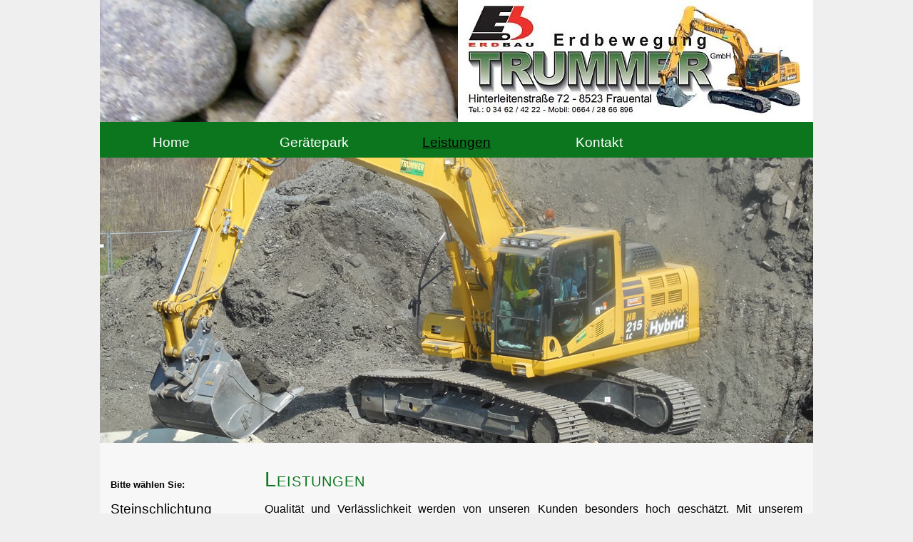

--- FILE ---
content_type: text/html; charset=UTF-8
request_url: http://erdbau-trummer.at/index.php?id=3
body_size: 2163
content:
<html>
<head>
<meta http-equiv="Content-Type" content="text/html; charset=iso-8859-1">
<title>Erdbau Trummer - Ihr Spezialist bei Grabarbeiten, Steinverlegung, Wegebau</title>
<link href="./system/style.txt" rel="stylesheet" type="text/css">
<link rel="shortcut icon" href="favicon.ico" type="image/x-icon" /> 
<link rel="icon" type="image/x-icon" href="http://hoedl.info/erdbau/favicon.ico">
<meta http-equiv="Content-Type" content="text/html; charset=utf-8" />
<META NAME="Title" CONTENT="Erdbau Trummer - Ihr Spezialist bei Grabarbeiten, Steinverlegung, Wegebau ..">
<META NAME="Author" CONTENT="www.erdbau-trummer.at">
<META NAME="Publisher" CONTENT="Hoedl KG">
<META NAME="Copyright" CONTENT="EDV Hoedl">
<META NAME="Revisit-after" CONTENT="1 Weeks">
<META NAME="Keywords" CONTENT="deutschlandsberg, erdbau, transporte, vermietung, frauental, planierarbeiten, grabarbeiten,bagger, steinmauern, hangsicherung, aushubarbeiten">
<META NAME="Description" CONTENT="Erdbau Trummer - Ihr Spezialist im Erdbau bei Grabarbeiten, Wegebau, Steinverlegung, Wasserbau">
<META NAME="page-topic" CONTENT="Privat">
<META NAME="page-topic" CONTENT="anzeigen">
<META NAME="Audience" CONTENT="alle">
<META NAME="Language" CONTENT="de">
<META NAME="Robots" CONTENT="INDEX,FOLLOW">



<script type="text/javascript" language="JavaScript">
<!--
var WechselZeit = 4000;
ImageArr = new Array()
ImageArr[ImageArr.length] = 'bilderoben/00.jpg';ImageArr[ImageArr.length] = 'bilderoben/10.jpg';ImageArr[ImageArr.length] = 'bilderoben/06.jpg';ImageArr[ImageArr.length] = 'bilderoben/08.jpg';ImageArr[ImageArr.length] = 'bilderoben/07.jpg';ImageArr[ImageArr.length] = 'bilderoben/11.jpg';ImageArr[ImageArr.length] = 'bilderoben/09.jpg';ImageArr[ImageArr.length] = 'bilderoben/12.jpg';ImageArr[ImageArr.length] = 'bilderoben/13.jpg';ImageArr[ImageArr.length] = 'bilderoben/14.jpg';var xAnzahl = ImageArr.length;
var xCounter=-1;
function Bildwechsel01() {
xCounter = xCounter+1;
  if (xCounter < xAnzahl) {
     document.getElementById('Foto01').src = ImageArr[xCounter];
     setTimeout ("Bildwechsel01()",WechselZeit);
     }
  else {
     xCounter = -1;
     Bildwechsel01();
     }
}
setTimeout('Bildwechsel01()', 4000);
// -->
</script>

<html>
<head>
         <title>Erdbau Trummer</title>
         <link rel="stylesheet" type="text/css" href="./system/design3.css">
 	<link rel="stylesheet" type="text/css" href="./system/style.txt">
</head>
<body>
         <div id="header">
                              <div id="logo">

                              </div>
              </div>
<div id="menue">
                         <div id="menue_e1">

 <div id='menue_s1'><br><a target='_top' href='index.php?id=1'><font color ='#FFF'>Home</a></div><div id='menue_s1'><br><a target='_top' href='index.php?id=4'><font color ='#FFF'>Gerätepark</a></div><div id='menue_s1'><br><a target='_top' href='index.php?id=3'><u>Leistungen</a></u></div><div id='menue_s1'><br><a target='_top' href='index.php?id=5'><font color ='#FFF'>Kontakt</a></div>                              

                      


              </div>
         <div id="slideshow">
              <div id="slide">
		
<img id="Foto01" src="bilderoben/00.jpg" width="1000" height="400" border="0" alt="">
                   </div>

              </div>     

              
             

              <div id="main">
                
  <table border="0" cellpadding="0" cellspacing="0" width="960">
    <tr>
    <td width="1" valign="top"></td>
      <td width="960" valign="top"> <table cellspacing="1" cellpadding="1" width="1000" border="0">
    <tbody>
        <tr>
            <td width="10">&nbsp;</td>
            <td valign="top" width="200">&nbsp;<br />
            <strong><span style="font-size: smaller"><span style="font-family: Arial"><br />
            </span></span></strong>
            <p><strong><span style="font-size: smaller"><span style="font-family: Arial">Bitte w&auml;hlen Sie:</span></span></strong></p>
            <p><span style="font-family: Arial"><a href="index.php?id=3&amp;bild=bild&amp;idfoto=43">Steinschlichtung</a></span></p>
            <p><span style="font-family: Arial"><a href="index.php?id=3&amp;bild=bild&amp;idfoto=44">Wegebau</a></span></p>
            <p><a href="index.php?id=3&amp;bild=bild&amp;idfoto=45"><span style="font-family: Arial">Abbrucharbeiten</span></a></p>
            <p><a href="index.php?id=3&amp;bild=bild&amp;idfoto=46"><font face="Arial">Landschaftsbau</font></a></p>
            <p><a href="index.php?id=3&amp;bild=bild&amp;idfoto=47">Au&szlig;engestaltung</a></p>
            <p><a href="index.php?id=3&amp;bild=bild&amp;idfoto=48">Wasserbau</a></p>
            <p><a href="index.php?id=3&amp;bild=bild&amp;idfoto=49">Grabarbeiten</a></p>
            <p>&nbsp;</p>
            </td>
            <td width="10">&nbsp;</td>
            <td valign="top">
            <p><span style="font-size: 29px; font-variant: small-caps; color: rgb(13,119,31); letter-spacing: 1px"><br />
            Leistungen</span></p>
            <p style="text-align: justify"><span style="font-size: medium"><span style="font-family: Arial">Qualit&auml;t und Verl&auml;sslichkeit werden von unseren Kunden besonders hoch gesch&auml;tzt. Mit unserem modernen vielseitigen Maschinenpark sind wir in&nbsp;</span></span><span style="font-size: medium"><span style="font-family: Arial">der Lage, Arbeiten in allen Bereichen des Erdbaus zu&nbsp;</span></span><span style="font-size: medium"><span style="font-family: Arial">t&auml;tigen: Aushub, </span></span><span style="font-size: medium"><span style="font-family: Arial">Deponierung, Recycling, Natursteinmauern, Wegebau&nbsp;</span></span><span style="font-size: medium"><span style="font-family: Arial">und vieles mehr. Unsere Profis haben f&uuml;r alle Anfor</span></span><span style="font-size: medium"><span style="font-family: Arial">derungen die passende L&ouml;sung.</span></span></p>
            <p style="text-align: justify"><span style="font-size: medium"><span style="font-family: Arial">F&uuml;r weitere Informationen w&auml;hlen Sie im Men&uuml; links.</span></span></p>
            <p>&nbsp;</p>
            </td>
            <td width="10">&nbsp;</td>
        </tr>
    </tbody>
</table>
<p>&nbsp;</p></td>
	  <td width="5"></td> 
      
      
   </tr>
  </table>

 
              </div>
              <div id="footer">
             
            
                <table width="1000" border="0" cellpadding="1" cellspacing="1" align="center">
    <tbody>
        <tr>
            <td width="10">&nbsp;</td>
            <td>&nbsp;</td>
            <td width="10"><span style="font-family: Arial;">&nbsp;</span></td>
            <td><span style="font-family: Arial;">&nbsp;</span></td>
            <td width="10"><span style="font-family: Arial;">&nbsp;</span></td>
        </tr>
        <tr>
            <td><span style="font-family: Arial;">&nbsp;</span></td>
            <td><strong><span style="font-family: Arial;">Trummer GmbH</span></strong><span style="font-family: Arial;">, 8523 Hinterleitenstra&szlig;e 72</span></td>
            <td><span style="font-family: Arial;">&nbsp;</span></td>
            <td style="text-align: center;"><span style="font-size: smaller;"><span style="color: rgb(0, 0, 0);">&nbsp;</span></span><a href="index.php?id=6"><span style="font-size: smaller;"><span style="color: rgb(0, 0, 0);"><strong>Impressum</strong></span></span></a></td>
            <td><span style="font-family: Arial;">&nbsp;</span></td>
        </tr>
        <tr>
            <td><span style="font-family: Arial;">&nbsp;</span></td>
            <td><span style="font-family: Arial;">Tel.: +43 3462 4222, Fax: +43 3462 6367</span></td>
            <td><span style="font-family: Arial;">&nbsp;</span></td>
            <td style="text-align: center;"><strong><span style="font-size: smaller;"><span style="font-family: Arial;">&nbsp;</span></span></strong><span style="font-family: Arial;"><span style="font-size: smaller;"><span style="color: rgb(0, 0, 0);"><a href="index.php?id=103"><strong><span style="font-size: smaller;">Rechtliche Hinweise</span></strong></a><strong><span style="font-size: smaller;">&nbsp; &nbsp; &nbsp; &nbsp; &nbsp;</span></strong><a href="index.php?id=50"><strong><span style="font-size: smaller;">Datenschutz</span></strong></a></span></span></span></td>
            <td>&nbsp;</td>
        </tr>
    </tbody>
</table>			
              </div>

         </div>




</body>
</html>

--- FILE ---
content_type: text/css
request_url: http://erdbau-trummer.at/system/design3.css
body_size: 499
content:
html {background-color: #efefef;}

body{
        width: 1000; 
	background-color:#FFFFFF;
	 margin: 0 auto;
       	 text-align: center;
}
#header {
         width: 1000;
         height:171px;
         background:url(../images/hint.jpg) center top;
        
}
#logo {
	 width:100%;         
         height:100%;
         margin:0 auto;
        background:url(../images/logo02.jpg) no-repeat right top;


}
#menue{
         width:1000;
         height:50px;
         background:#0C761E;
}
#menue_e1{
          width:1000;
          height:50px;
          margin:0 auto;
}
#menue_s1{
          float: left;
          width:200;
          height:100%;
          text-align: center;
          font-family:arial, "lucida console", sans-serif;
         

}
#menue_s1:hover{

           font-weight: bold;
}

#menue_s2{
          float: left;
          width:180;
          height:100%;
          text-align: center;
		 
}
#menue_s2:hover{
            font-weight: bold;
}
#menue_s3{
          float: left;
          width:180;
          height:100%;
          text-align: center;
}
#menue_s3:hover{
            font-weight: bold;
}
#menue_s4{
          float: left;
          width:180;
          height:100%;
          text-align: center;
          color: white;

}
#menue_s4:hover{
            font-weight: bold;
}
#menue_s5{

          float: left;
          width:180;
          height:100%;
          text-align: center;
          color: white;
          font-family: Arial;



}
#menue_s5:hover{
           font-weight: bold;
}


#slideshow{
         width:100%;
         height:400px;
         background:#efefef;
}
#slide {
         width:1000px;
         height:100%;
         margin:0 auto;

}
#main{
         width:1000;
		 margin:0 auto;
         background:#F7F7F7;
         text-align: center;
		 font-family: Arial;
}
#footer{
         width:100%;
         height:70px;
		 background:#0C761E;
		 text-align: center;
		 
         
}


--- FILE ---
content_type: text/plain; charset=ISO-8859-1
request_url: http://erdbau-trummer.at/system/style.txt
body_size: 437
content:
.text1 {  font-family: Arial, Helvetica, sans-serif; font-size: 14px; font-style: normal; line-height: normal; font-weight: normal; color: #000000; text-decoration: none}
.text2 {  font-family: Arial, Helvetica, sans-serif; font-size: 12px; font-style: normal; line-height: normal; font-weight: normal; color: #000000; text-decoration: none}
.text3 {  font-family: Arial, Helvetica, sans-serif; font-size: 14px; font-style: normal; line-height: normal; font-weight: normal; color: #000000; text-decoration: none}
.text4 {  font-family: Arial, Helvetica, sans-serif; font-size: 12px; font-style: normal; line-height: normal; font-weight: bold; color: #000000; text-decoration: none}
.text5 {  font-family: Arial, Helvetica, sans-serif; font-size: 16px; font-style: normal; line-height: normal; font-weight: normal; color: #000000; text-decoration: none}
.text6 {  font-family: Arial, Helvetica, sans-serif; font-size: 14px; font-style: normal; line-height: normal; font-weight: normal; color: #000000; text-decoration: none}
.text7 {  font-family: Arial, Helvetica, sans-serif; font-size: 14px; font-style: normal; line-height: normal; font-weight: normal; color: #FF0000; text-decoration: none}
.text8 {  font-family: Arial, Helvetica, sans-serif; font-size: 16px; font-style: normal; line-height: normal; font-weight: bold; color: #000000; text-decoration: none}
.text9 {  font-family: Arial, Helvetica, sans-serif; font-size: 14px; font-style: normal; line-height: normal; font-weight: normal; color: #000000; text-decoration: none}
.text10 {  font-family: Arial, Helvetica, sans-serif; font-size: 10px; font-style: bold; line-height: normal; font-weight: normal; color: #000000; text-decoration: underline}
.text11 {  font-family: Arial, Helvetica, sans-serif; font-size: 14px; font-style: normal; line-height: normal; font-weight: normal; color: #FFFFFF; text-decoration: none}
.text12 {  font-family: Arial,  Helvetica, sans-serif; font-size: 16px; font-style: bold; normal; font-weight: normal; color: #000000; text-decoration: none;}
a:link { COLOR: #000000; TEXT-DECORATION: none; font-family: Arial, Helvetica, sans-serif; font-size: 14pt; font-style: normal; line-height: normal; text-align: center}
a:visited { COLOR: #000000; TEXT-DECORATION: none; font-family: Arial, Helvetica, sans-serif; font-size: 14pt; font-style: normal; line-height: normal;  text-align: center}
a:hover { COLOR: #000000; TEXT-DECORATION: underline; font-family: Arial, Helvetica, sans-serif; font-size: 14pt; font-style: normal; line-height: normal;  text-align: center}
a:active { COLOR: #000000; TEXT-DECORATION: underline; font-family: Arial, Helvetica, sans-serif; font-size: 14pt; font-style: normal; line-height: normal;  text-align: center}

.b1 { background-color:#E9FCFE; }
.b2 { background-color:#D8D8D8; }
.b3 { background-color:#EAEAEA; }
.b4 { background-color:#FDFFE9; }
.b5 { background-color:#CBDEFE; }
.b6 { background-color:#FDFFDF; }


.rahmen1 {border-style: solid;border-width: 2px;border-color: #999456;}
.rahmen2 {border-style: solid;border-width: 5px;border-color: #999456;}




